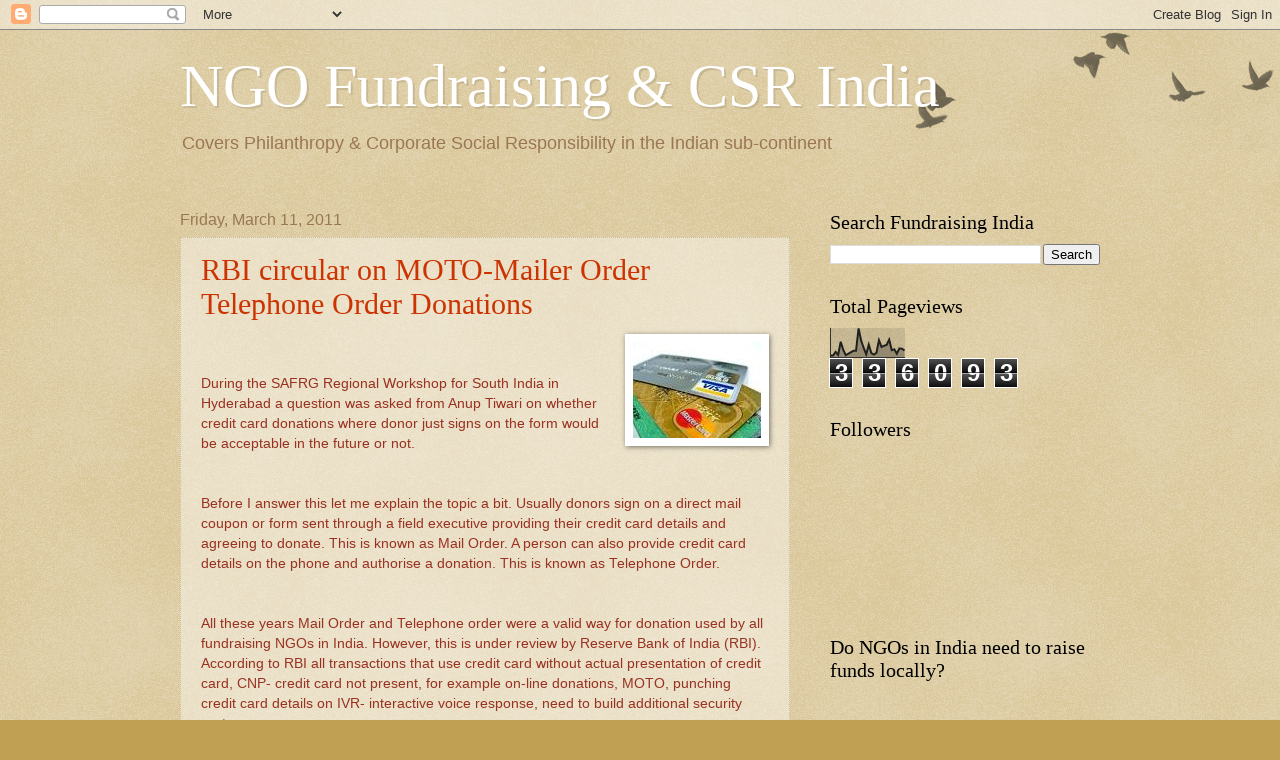

--- FILE ---
content_type: text/html; charset=UTF-8
request_url: http://www.fundraisingindia.org/b/stats?style=BLACK_TRANSPARENT&timeRange=ALL_TIME&token=APq4FmAA1mbeg2dczZhxs-FgXyhT-H5Oec_hgECuLgiPzDQTEBCfXucJ6XxOTSLAlr4DkSfAQ8HdTecbsWPRjuQVEtq8AsA7hQ
body_size: 266
content:
{"total":336093,"sparklineOptions":{"backgroundColor":{"fillOpacity":0.1,"fill":"#000000"},"series":[{"areaOpacity":0.3,"color":"#202020"}]},"sparklineData":[[0,7],[1,7],[2,19],[3,9],[4,54],[5,26],[6,8],[7,13],[8,18],[9,23],[10,23],[11,99],[12,58],[13,33],[14,11],[15,44],[16,15],[17,10],[18,16],[19,59],[20,36],[21,40],[22,43],[23,61],[24,25],[25,28],[26,13],[27,31],[28,30],[29,24]],"nextTickMs":1200000}

--- FILE ---
content_type: text/html; charset=utf-8
request_url: https://www.google.com/recaptcha/api2/aframe
body_size: 268
content:
<!DOCTYPE HTML><html><head><meta http-equiv="content-type" content="text/html; charset=UTF-8"></head><body><script nonce="ZnmfRyH8rpqDMl8JuiB3GA">/** Anti-fraud and anti-abuse applications only. See google.com/recaptcha */ try{var clients={'sodar':'https://pagead2.googlesyndication.com/pagead/sodar?'};window.addEventListener("message",function(a){try{if(a.source===window.parent){var b=JSON.parse(a.data);var c=clients[b['id']];if(c){var d=document.createElement('img');d.src=c+b['params']+'&rc='+(localStorage.getItem("rc::a")?sessionStorage.getItem("rc::b"):"");window.document.body.appendChild(d);sessionStorage.setItem("rc::e",parseInt(sessionStorage.getItem("rc::e")||0)+1);localStorage.setItem("rc::h",'1769534950721');}}}catch(b){}});window.parent.postMessage("_grecaptcha_ready", "*");}catch(b){}</script></body></html>